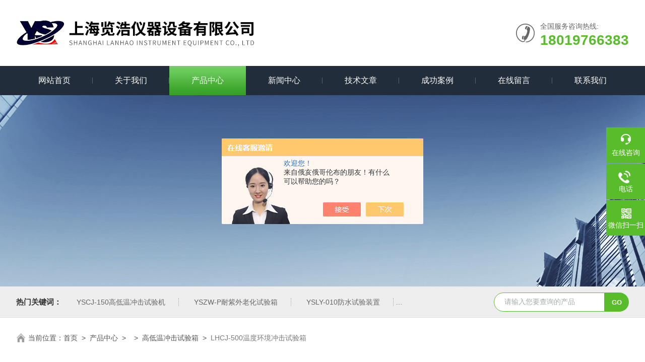

--- FILE ---
content_type: text/html; charset=utf-8
request_url: http://www.saifor17.com/Products-27811076.html
body_size: 10195
content:
<!DOCTYPE html PUBLIC "-//W3C//DTD XHTML 1.0 Transitional//EN" "http://www.w3.org/TR/xhtml1/DTD/xhtml1-transitional.dtd">
<html xmlns="http://www.w3.org/1999/xhtml">
<head>
<meta http-equiv="Content-Type" content="text/html; charset=utf-8" />
<meta name="viewport" content="width=device-width, initial-scale=1, maximum-scale=1, user-scalable=no">
<TITLE>温度环境冲击试验箱LHCJ-500-上海览浩仪器设备有限公司</TITLE>
<META NAME="Keywords" CONTENT="温度环境冲击试验箱">
<META NAME="Description" CONTENT="上海览浩仪器设备有限公司所提供的LHCJ-500温度环境冲击试验箱质量可靠、规格齐全,上海览浩仪器设备有限公司不仅具有专业的技术水平,更有良好的售后服务和优质的解决方案,欢迎您来电咨询此产品具体参数及价格等详细信息！">
<script src="/ajax/common.ashx" type="text/javascript"></script>
<script src="/ajax/NewPersonalStyle.Classes.SendMSG,NewPersonalStyle.ashx" type="text/javascript"></script>
<script src="/js/videoback.js" type="text/javascript"></script>
<link rel="stylesheet" type="text/css" href="/skins/156653/css/swiper.min.css">
<link rel="stylesheet" type="text/css" href="/skins/156653/css/style.css"/>
<script src="/skins/156653/js/jquery-3.6.0.min.js"></script>
<script src="/skins/156653/js/swiper.min.js"></script>
<link rel="shortcut icon" href="/skins/156653/favicon.ico">
<!--导航当前状态 JS-->
<script language="javascript" type="text/javascript"> 
var nav= '3';
</script>
<!--导航当前状态 JS END-->
<script type="application/ld+json">
{
"@context": "https://ziyuan.baidu.com/contexts/cambrian.jsonld",
"@id": "http://www.saifor17.com/Products-27811076.html",
"title": "温度环境冲击试验箱LHCJ-500",
"pubDate": "2017-08-24T14:39:27",
"upDate": "2026-01-18T20:38:49"
    }</script>
<script type="text/javascript" src="/ajax/common.ashx"></script>
<script src="/ajax/NewPersonalStyle.Classes.SendMSG,NewPersonalStyle.ashx" type="text/javascript"></script>
<script type="text/javascript">
var viewNames = "";
var cookieArr = document.cookie.match(new RegExp("ViewNames" + "=[_0-9]*", "gi"));
if (cookieArr != null && cookieArr.length > 0) {
   var cookieVal = cookieArr[0].split("=");
    if (cookieVal[0] == "ViewNames") {
        viewNames = unescape(cookieVal[1]);
    }
}
if (viewNames == "") {
    var exp = new Date();
    exp.setTime(exp.getTime() + 7 * 24 * 60 * 60 * 1000);
    viewNames = new Date().valueOf() + "_" + Math.round(Math.random() * 1000 + 1000);
    document.cookie = "ViewNames" + "=" + escape(viewNames) + "; expires" + "=" + exp.toGMTString();
}
SendMSG.ToSaveViewLog("27811076", "ProductsInfo",viewNames, function() {});
</script>
<script language="javaScript" src="/js/JSChat.js"></script><script language="javaScript">function ChatBoxClickGXH() { DoChatBoxClickGXH('https://chat.chem17.com',140660) }</script><script>!window.jQuery && document.write('<script src="https://public.mtnets.com/Plugins/jQuery/2.2.4/jquery-2.2.4.min.js" integrity="sha384-rY/jv8mMhqDabXSo+UCggqKtdmBfd3qC2/KvyTDNQ6PcUJXaxK1tMepoQda4g5vB" crossorigin="anonymous">'+'</scr'+'ipt>');</script><script type="text/javascript" src="https://chat.chem17.com/chat/KFCenterBox/156653"></script><script type="text/javascript" src="https://chat.chem17.com/chat/KFLeftBox/156653"></script><script>
(function(){
var bp = document.createElement('script');
var curProtocol = window.location.protocol.split(':')[0];
if (curProtocol === 'https') {
bp.src = 'https://zz.bdstatic.com/linksubmit/push.js';
}
else {
bp.src = 'http://push.zhanzhang.baidu.com/push.js';
}
var s = document.getElementsByTagName("script")[0];
s.parentNode.insertBefore(bp, s);
})();
</script>
</head>
<body>
<!--Top begin-->
<header>
  <div class="h_top">
    <div class="w1300 clear">
      <div class="logo fl"> <a href="/"><img src="/skins/156653/images/logo.jpg" alt="上海览浩仪器设备有限公司"></a> </div>
      <div class="tel fr"> <span>全国服务咨询热线:</span>
        <p>18019766383</p>
      </div>
    </div>
  </div>
  <div class="ly_nav">
    <div class="w1300">
      <div class="menu_open"> <i></i> <i></i> <i></i> </div>
      <div class="nav">
        <ul class="nav_ul clear">
          <li id="navId1" class="nav_item"><a href="/">网站首页</a></li>
          <li id="navId2" class="nav_item"><a href="/aboutus.html">关于我们</a></li>
          <li id="navId3" class="nav_item"><a href="/products.html">产品中心</a></li>
          <li id="navId4" class="nav_item"><a href="/news.html">新闻中心</a><!--<i></i>--></li>
          <li id="navId5" class="nav_item"><a href="/article.html">技术文章</a></li>
          <li id="navId8" class="nav_item"><a href="/successcase.html">成功案例</a></li>
          <li id="navId6" class="nav_item"><a href="/order.html">在线留言</a><!--<i></i>--></li>
          <li id="navId7" class="nav_item"><a href="/contact.html">联系我们</a></li>
        </ul>
      </div>
      <div class="hcover"></div>
    </div>
  </div>
  <script language="javascript" type="text/javascript">
  try {
      document.getElementById("navId" + nav).className = "nav_item on";
  }
  catch (e) {}
</script> 
</header>
<!--Top end--> 
<script src="https://www.chem17.com/mystat.aspx?u=saifor"></script>

<!--nybanner start-->
<div class="nybanner"><img src="/skins/156653/images/nybanner.jpg"></div>
<!--nybanner end--> 

<!--产品搜索 begin-->
<div class="h_search">
  <div class="w1300 clear">
    <div class="fl">
      <div class="bd"><span>热门关键词：</span>
  <a href="/Products-39745232.html">YSCJ-150高低温冲击试验机</a> <a href="/Products-39730274.html">YSZW-P耐紫外老化试验箱</a> <a href="/Products-39722622.html">YSLY-010防水试验装置</a> <a href="/Products-39719720.html">YSGJS-080双开门高低温交变湿热试验箱</a> 

  <a href="/Products-39717905.html">YSZD-F单垂直振动试验台</a> <a href="/Products-39707254.html">YSLYX-010防水试验装置</a> <a href="/Products-39690284.html">YSGJS-080上海步入式高低温交变湿热试验箱</a> <a href="/Products-39668873.html">YSYW-160大型盐雾试验箱</a> 

  <a href="/Products-39664393.html">YSMJ-250霉菌试验箱</a> <a href="/Products-39654139.html">YSMJ-250生化霉菌培养箱</a> <a href="/Products-39568325.html">YSYW-120复合式盐雾腐蚀试验机</a> <a href="/Products-39539544.html">YSYW-120复合式盐雾试验箱</a> 

  <a href="/Products-39519435.html">DHG-9030A台式鼓风干燥箱</a> <a href="/Products-39511806.html">YSDL-315跌落试验机</a> <a href="/Products-39497576.html">YSYW-60PPPP版盐雾试验机</a> <a href="/Products-39491185.html">YSLYX-500上海淋雨试验箱</a> 
 </div>
    </div>
    <div class="fr">
      <form class="search clear" action="/products.html" id="form1" name="form1" method="post">
        <input class="input fl" type="text" name="keyword" value="请输入您要查询的产品" autocomplete="off" onfocus="if(this.value=='请输入您要查询的产品'){this.value='';this.style.color='#a4ada9' }" onblur="if(this.value=='') if(this.value=='')" style="color: rgb(164, 173, 169);">
        <input class="submit fl" type="submit" name="Submit" value="GO">
      </form>
    </div>
  </div>
</div>
<!--产品搜索 end-->  

<!--面包屑 begin-->
<div class="ly_crumb"> <img src="/skins/156653/images/home.png">
  <p>当前位置：<a href="/">首页</a>&nbsp;&nbsp;&gt;&nbsp;&nbsp;<a href="/products.html">产品中心</a>&nbsp;&nbsp;>&nbsp;&nbsp;&nbsp;&nbsp;>&nbsp;&nbsp;<a href="/ParentList-385758.html">高低温冲击试验箱</a>&nbsp;&nbsp;>&nbsp;&nbsp;<span>LHCJ-500温度环境冲击试验箱</span> 
     
    </p>
</div>
<!--面包屑 end--> 

<!--内页-产品详情 开始-->
<div class="ly_NyProDetail w1300"> 
  <!--pro_detail_main start-->
  <div class="pro_detail_main">
    <div class="prodetail_img">
      <div id="preview">
      <div class="jqzoom_wrap">
        <div class="jqzoom" id="spec-n1"> 
          <div id="ceshi" style=""> <img src="http://img68.chem17.com/gxhpic_55190ce4ff/fb78668e8aa15784c87cd53fe598b8728f2b7650cdd540bb8cb3629cde8dde16218dd1e3441cb397.jpg" jqimg="http://img68.chem17.com/gxhpic_55190ce4ff/fb78668e8aa15784c87cd53fe598b8728f2b7650cdd540bb8cb3629cde8dde16218dd1e3441cb397.jpg" /> </div>
        </div>
       </div>
        <div id="spec-n5">
          <div id="spec-list">
            <ul class="list-h"  >
              
              <li>
                <p><img  onclick="jQuery('.videoItem').hide();mybaidu.window.SetPause();" src="http://img68.chem17.com/gxhpic_55190ce4ff/fb78668e8aa15784c87cd53fe598b8728f2b7650cdd540bb8cb3629cde8dde16218dd1e3441cb397_800_800_5.jpg" alt="" data-zoom-image="http://img68.chem17.com/gxhpic_55190ce4ff/fb78668e8aa15784c87cd53fe598b8728f2b7650cdd540bb8cb3629cde8dde16218dd1e3441cb397_800_800_5.jpg" onload="DrawImage(this,460,300)"></p>
              </li>
              
            </ul>
          </div>
        </div>
      </div>
      <script type=text/javascript>
                $(function(){			
                   $("#ceshi").jqueryzoom({
                        xzoom:440,
                        yzoom:440,
                        offset:10,
                        position:"right",
                        preload:1,
                        lens:1
                    });							
                    /*$("#spec-list").jdMarquee({
                        deriction:"left",
                        step:1,
                        speed:4,
                        delay:10,
                        control:true,
                        _front:"#spec-right",
                        _back:"#spec-left"
                    });*/
                    $("#spec-list li").bind("mouseover",function(){
                        var src=$(this).children().children('img').attr("src");
                        $("#ceshi").css("width", "100%");
                        $("#ceshi").css("height", "100%");
                        $("#ceshi").css("position", "");
                        $("#spec-n1 img").eq(0).attr({
                            src:src.replace("\/n5\/","\/n1\/"),
                            jqimg:src.replace("\/n5\/","\/n0\/")
                        });
                        $("#spec-list li p").each(function(){
                            $(this).css({
                                "border":"1px solid #dfdfdf"
                            });
                            })
                        $(this).children('p').css({
                            "border":"1px solid #59bc2b"
                        });
                    });	
                })
            </script> 
      <script type=text/javascript src="/skins/156653/js/lib.js"></script> 
      <script type=text/javascript src="/skins/156653/js/zzsc.js"></script> 
    </div>
    <div class="pro_detail_text">
      <h1>温度环境冲击试验箱</h1>
      <div class="jyms">
        <p><span>简要描述：</span>温度环境冲击试验箱用来测试材料结构或复合材料，在瞬间下经高温、低温的连续环境下所能忍受的程度，适用于科研、学校、工厂、军工等单位用于电工、电子产品、半导体、电子线路板、金属材料、轴承等各种材料在温度急剧变化环境下的适应性试验。</p>
      </div>
      <ul>
        <li><img src="/skins/156653/images/dot.png" /><span>产品型号：</span>LHCJ-500</li>
        <li><img src="/skins/156653/images/dot.png" /><span>厂商性质：</span>生产厂家</li>
        <li><img src="/skins/156653/images/dot.png" /><span>更新时间：</span>2026-01-18</li>
        <li><img src="/skins/156653/images/dot.png" /><span>访&nbsp;&nbsp;问&nbsp;&nbsp;量：</span>3482</li>
      </ul>
      <div class="pro_detail_btn"> <a href="#cpzx" class="prodtl_btn1">产品咨询</a><a href="/contact.html" target="_blank" class="prodtl_btn2">联系我们</a> </div>
    </div>
    <div class="clear"></div>
  </div>
  <!--pro_detail_main end-->
  
  <div class="lyNyProDetail_con lyNyPro_main">
    <div class="lyNyProDetail_left lyNyPro_left">
      <div class="h_left">
        <div class="cp_type">
          <div class="hd">
            <p>产品分类</p>
            <span>Product classification</span></div>
          <div class="bd">
            <ul>
              
              <li>
                <p><a href="/ParentList-385758.html" >高低温冲击试验箱</a><span></span></p>
                <div> 
                   
                  <a href="/SonList-486385.html">高低温冲击试验箱型号选择</a> 
                   
                  <a href="/SonList-385896.html">YSCJ-162-冷热冲击试验箱</a> 
                   
                  <a href="/SonList-385895.html">YSCJ-300-温度冲击试验箱</a> 
                   
                  <a href="/SonList-385894.html">YSCJ-500-高低温冲击试验箱</a> 
                   
                  <a href="/SonList-385893.html">YSCJ-010-两/三箱式冲击箱</a> 
                   
                  
                </div>
              </li>
              
             
            </ul>
            <a href="/products.html" class="pro_ckqb">查看全部</a>
          </div>
        </div>
      </div>
      
      <!--相关文章 开始-->
      <div class="lyNy_Xgwz">
        <div class="Xgwz_tit">
          <p>相关文章</p>
          <span>RELATED ARTICLES</span></div>
        <div class="Xgwz_list">
          <ul>
            
            <li><em></em><a href="/Article-1500019.html">高低温交变湿热箱</a></li>
            
            <li><em></em><a href="/Article-514462.html">高低温冷热冲击试验箱的安装场所要求</a></li>
            
            <li><em></em><a href="/Article-426009.html">冷热冲击试验箱的低温系统简介</a></li>
            
            <li><em></em><a href="/Article-411700.html">高低温冲击试验箱制冷系统原理</a></li>
            
            <li><em></em><a href="/Article-407224.html">高低温冲击试验箱试验方法的区别</a></li>
            
            <li><em></em><a href="/Article-391451.html">高低温冲击试验箱除霜设定</a></li>
            
            <li><em></em><a href="/Article-371659.html">二箱式冷热冲击试验箱和三箱式冷热冲击试验箱的区别</a></li>
            
            <li><em></em><a href="/Article-370933.html">冷热冲击试验箱实验程序</a></li>
            
            <li><em></em><a href="/Article-363395.html">冷热温度冲击试验箱制冷的四大件</a></li>
            
            <li><em></em><a href="/Article-362977.html">高低温冲击试验箱操作流程</a></li>
            
          </ul>
        </div>
      </div>
      <!--相关文章 结束--> 
    </div>
    <div class="lyNyProDetail_right">
      <div class="lyNyProDetail_ConTit">
        <p>详细介绍</p>
      </div>
      <div class="lyNyProDetail_ConText"  id="c_detail_wrap"> <p><strong>温度环境冲击试验箱</strong></p><p>用途：<br />用来测试材料结构或复合材料，在瞬间下经高温、低温的连续环境下所能忍受的程度，适用于科研、学校、工厂、军工等单位用于电工、电子产品、半导体、电子线路板、金属材料、轴承等各种材料在温度急剧变化环境下的适应性试验。<br /><br /><strong>温度环境冲击试验箱</strong></p><p>技术参数：<br />1、温度范围：－20℃～200℃、－40℃～200℃、－60℃～200℃、－70℃～200℃<br />2、样品区温度波动度：&le;0.5℃<br />3、高温室与低温室温度波动度：&le;&plusmn;2℃<br />4、温度恢复时间：&le;5min<br />5、低温到高温转换时间：&le;15s<br />6、升温速度：1.0～3.0℃/min<br />7、降温速率：0.7～1.2℃/min<br />8、时间设定范围：1～9999h<br />9、电源电压：AC380V/50HZ 三相五线制<br /><br />规格（单位:mm）：<br />型号 WDCJ-162 内形尺寸D&times;W&times;H 450&times;450&times;450 吊篮尺寸320&times;320<br />型号 WDCJ-300 内形尺寸D&times;W&times;H 600&times;600&times;600 吊篮尺寸450&times;450<br />型号 WDCJ-500 内形尺寸D&times;W&times;H 800&times;800&times;800 吊篮尺寸650&times;650<br />型号 WDCJ-010 内形尺寸D&times;W&times;H 1000&times;1000&times;1000 吊篮尺寸850&times;850<br /><br />控制系统：<br />1、温度控制器采用*韩国TEMI880彩色触摸式智能可程序温度控制器，程式编辑容易，荧幕操作简单。<br />2、温度显示0.1℃，解析度&plusmn;0.1℃。<br />3、中英文液晶显示LCD触摸式面板，画面对谈式输入数据，温度可程控。<br />4、具有自动演算的功能，可将温湿度变化条件立即修正，使温湿度控制更为精确稳定。<br />5、控制器具有荧屏自动屏保功能，在长时间运行状态下更好的保护液晶屏使其寿命更长久。<br />6、所有电器均采用（施耐德）系列产品温度控制采用P.I.D＋S.S.R系统同频道协调控制。<br />7、资料及试验条件输入后，控制器具有荧屏锁定功能，避免人为触摸而停机。<br />8、具有RS-232或RS-485远程通讯界面，可在电脑上设计程式，监视试验过程并执行自动开关机。<br /><br />箱体材质：<br />1、*的造型设计：圆弧造型及表面防静电喷塑处理，高质感外观，更显洁净美观。<br />2、箱体内胆采用高级（SUS304）镜面不锈钢板。<br />3、箱体外壳采用优质A3钢板数控机床加工成型，造型美观大方。<br />3、本冷热冲击试验箱分为高温区、低温区、测试区三部分，具*之断热结构及蓄热蓄冷效果。<br />4、可独立设定高温、低温及冷热冲击三种不同条件之功能，并于执行冷热冲击条件时，可选择二槽或三槽之功能，具有高低温试验箱的功能。<br />5、试验时待测物*静止，应用冷风路切换方式导入试品中，做冷热冲击测试试验。<br />6、保温材料采用耐高温防火和隔热高密度纤维棉。<br />7、测试区内附上下可调不锈钢盘两组，便于吊蓝上下转换的隔温性。<br />8、样品架承重量为：（162型、300型20kg）（500型30kg）（010型50kg）。<br />9、箱体左侧配&Phi;50mm测试孔一个，可供外接测试电源线或信号线使用。<br />10、冷热冲击试验箱箱体底部加装高质量承载PU活动轮，便于客户移动设备。<br /><br />制冷系统：<br />1、压缩机：采用*德国谷轮水冷式压缩机半封闭压缩机所组成的二元复叠式水冷制冷系统或法国泰康双机制冷。<br />2、制冷剂：采用DUPONT公司R404A（高温循环）、R23（低温循环）。<br />3、制冷配件均采用进口原装件：膨胀阀、电磁阀、过滤器、压力控制器、油分离器等。<br />4、配有自动及手动除霜回路;U-TYPE鳝片式高速加热电热管，内螺旋式K-TYPE冷媒铜管。<br />5、冷热区与测试区皆采用PID+SSR微电脑控温，自动演算达到控制精度。<br />6、蓄热区、蓄冷区采用多翼式循环风扇，强制风量对流，提高均匀温度效果。<br /><br />空气调节系统：<br />1、强制通风内平衡调温法（BTC）。<br />2、内置空调型、循环风道及长轴多叶式离心机，使用高效的制冷机和能量调节系统。<br />3、加热方式：选用优质镍铬合金电加热器，升温快稳定性好。<br /><br />安全保护措施：<br />超温、超压、过载、漏电、短路等保护。<br /><br /><strong></strong>符合标准：<br />本产品严格按照GJB150.3-86、GJB150.4-86、GJB150.5-86标准技术参数设计制造，同时符合GB/T2423.1-2008、GB/T2423.2-2008、GB/T10592-2008等相关国家标准。<br /><br />设备使用条件：<br />1、环境温度：5℃～30℃、环境湿度：&le;85%R.H。<br />2、机器放置前后左右各80公分不可放置东西。<br />免费送货上门，在对该设备安装调试结束后，对相关技术人员做相应的基本操作培训。</p><p><strong></strong></p> </div>
      <div class="lyNyProDetail_ConTit" id="cpzx">
        <p>产品咨询</p>
      </div>
      <div class="ly_msg"> <link rel="stylesheet" type="text/css" href="/css/MessageBoard_style.css">
<script language="javascript" src="/skins/Scripts/order.js?v=20210318" type="text/javascript"></script>
<a name="order" id="order"></a>
<div class="ly_msg" id="ly_msg">
<form method="post" name="form2" id="form2">
	<h3>留言框  </h3>
	<ul>
		<li>
			<h4 class="xh">产品：</h4>
			<div class="msg_ipt1"><input class="textborder" size="30" name="Product" id="Product" value="温度环境冲击试验箱"  placeholder="请输入产品名称" /></div>
		</li>
		<li>
			<h4>您的单位：</h4>
			<div class="msg_ipt12"><input class="textborder" size="42" name="department" id="department"  placeholder="请输入您的单位名称" /></div>
		</li>
		<li>
			<h4 class="xh">您的姓名：</h4>
			<div class="msg_ipt1"><input class="textborder" size="16" name="yourname" id="yourname"  placeholder="请输入您的姓名"/></div>
		</li>
		<li>
			<h4 class="xh">联系电话：</h4>
			<div class="msg_ipt1"><input class="textborder" size="30" name="phone" id="phone"  placeholder="请输入您的联系电话"/></div>
		</li>
		<li>
			<h4>常用邮箱：</h4>
			<div class="msg_ipt12"><input class="textborder" size="30" name="email" id="email" placeholder="请输入您的常用邮箱"/></div>
		</li>
        <li>
			<h4>省份：</h4>
			<div class="msg_ipt12"><select id="selPvc" class="msg_option">
							<option value="0" selected="selected">请选择您所在的省份</option>
			 <option value="1">安徽</option> <option value="2">北京</option> <option value="3">福建</option> <option value="4">甘肃</option> <option value="5">广东</option> <option value="6">广西</option> <option value="7">贵州</option> <option value="8">海南</option> <option value="9">河北</option> <option value="10">河南</option> <option value="11">黑龙江</option> <option value="12">湖北</option> <option value="13">湖南</option> <option value="14">吉林</option> <option value="15">江苏</option> <option value="16">江西</option> <option value="17">辽宁</option> <option value="18">内蒙古</option> <option value="19">宁夏</option> <option value="20">青海</option> <option value="21">山东</option> <option value="22">山西</option> <option value="23">陕西</option> <option value="24">上海</option> <option value="25">四川</option> <option value="26">天津</option> <option value="27">新疆</option> <option value="28">西藏</option> <option value="29">云南</option> <option value="30">浙江</option> <option value="31">重庆</option> <option value="32">香港</option> <option value="33">澳门</option> <option value="34">中国台湾</option> <option value="35">国外</option>	
                             </select></div>
		</li>
		<li>
			<h4>详细地址：</h4>
			<div class="msg_ipt12"><input class="textborder" size="50" name="addr" id="addr" placeholder="请输入您的详细地址"/></div>
		</li>
		
        <li>
			<h4>补充说明：</h4>
			<div class="msg_ipt12 msg_ipt0"><textarea class="areatext" style="width:100%;" name="message" rows="8" cols="65" id="message"  placeholder="请输入您的任何要求、意见或建议"></textarea></div>
		</li>
		<li>
			<h4 class="xh">验证码：</h4>
			<div class="msg_ipt2">
            	<div class="c_yzm">
                    <input class="textborder" size="4" name="Vnum" id="Vnum"/>
                    <a href="javascript:void(0);" class="yzm_img"><img src="/Image.aspx" title="点击刷新验证码" onclick="this.src='/image.aspx?'+ Math.random();"  width="90" height="34" /></a>
                </div>
                <span>请输入计算结果（填写阿拉伯数字），如：三加四=7</span>
            </div>
		</li>
		<li>
			<h4></h4>
			<div class="msg_btn"><input type="button" onclick="return Validate();" value="提 交" name="ok"  class="msg_btn1"/><input type="reset" value="重 填" name="no" /></div>
		</li>
	</ul>	
    <input name="PvcKey" id="PvcHid" type="hidden" value="" />
</form>
</div>
 </div>
      <div class="ly_PrevNext">
        <ul>
          <li>上一篇：<a href="/Products-27797024.html">LHGDS-010高低温湿热检测机</a></li>
          <li>下一篇：<a href="/Products-27817915.html">LHDY-100高低温低气压检测试验箱</a></li>
        </ul>
      </div>
    </div>
    <div class="clear"></div>
  </div>
</div>

<!--内页-产品详情 结束--> 

<!--底部 begin-->
<div class="foot_box">
  <div class="footCon">
    <div class="foot_t w1300">
      <div class="foot_lv">
        <div class="foot_logo"><img src="/skins/156653/images/foot_logo.png" /></div>
        <div class="foot_nav">
          <ul>
            <li><a href="/">首页</a></li>
            <li><a href="/products.html">产品中心</a></li>
            <li><a href="/aboutus.html">关于我们</a></li>
            <li><a href="/news.html">新闻中心</a></li>
            <li><a href="/article.html">技术文章</a></li>
            <li><a href="/contact.html">联系我们</a></li>
          </ul>
        </div>
      </div>
      <div class="footMain">
        <div class="foot_tel">
          <p>全国统一服务电话</p>
          <b>021-59788381</b></div>
        <div class="foot_ea">
          <p><img src="/skins/156653/images/f_email.png" />电子邮箱：<a href="mailto:shanghailanhao@163.com">shanghailanhao@163.com</a></p>
          <p><img src="/skins/156653/images/f_addr.png" />公司地址：中国 上海 青浦区崧泽大道6688号</p>
        </div>
        <div class="foot_ewm"><img src="/skins/156653/images/ewm.jpg" />
          <p>业务咨询微信</p>
        </div>
      </div>
    </div>
  </div>
  <div class="foot_b">
    <div class="copyright w1300">Copyright &copy; 2026 上海览浩仪器设备有限公司版权所有&nbsp;&nbsp;&nbsp;<a href="http://beian.miit.gov.cn/" target="_blank" rel="nofollow">备案号：沪ICP备15004138号-3</a>&nbsp;&nbsp;&nbsp;<a href="/sitemap.xml" target="_blank">sitemap.xml</a>&nbsp;&nbsp;&nbsp;技术支持：<a href="https://www.chem17.com" target="_blank" rel="nofollow">化工仪器网</a>&nbsp;&nbsp;&nbsp;<a href="https://www.chem17.com/login" target="_blank" rel="nofollow">管理登陆</a> </div>
  </div>
</div>
<!--底部 end--> 

<!--右侧漂浮 begin-->
<div class="client-2"> 
    <ul id="client-2"> 
      <li class="my-kefu-liuyan"> 
       <div class="my-kefu-main"> 
        <div class="my-kefu-left"><a class="online-contact-btn" onclick="ChatBoxClickGXH()" href="#" target="_self"><i></i><p>在线咨询</p></a></div> <div class="my-kefu-right"></div> 
       </div>
      </li> 
      <li class="my-kefu-tel"> 
       <div class="my-kefu-tel-main"> 
        <div class="my-kefu-left"><a href="tel:021-59788381"><i></i><p>电话</p></a></div> 
        <div class="my-kefu-tel-right">021-59788381</div> 
       </div>
      </li>  
      <li class="my-kefu-weixin"> 
       <div class="my-kefu-main"> 
        <div class="my-kefu-left"><i></i><p>微信扫一扫</p></div> 
        <div class="my-kefu-right"> </div> 
        <div class="my-kefu-weixin-pic"><img src="/skins/156653/images/ewm.jpg"> </div> 
       </div>
      </li> 
      <li class="my-kefu-ftop"> 
       <div class="my-kefu-main"> 
        <div class="my-kefu-left"><a href="javascript:;"><i></i><p>返回顶部</p></a> </div> 
        <div class="my-kefu-right"> </div> 
       </div>
      </li> 
    </ul> 
</div>
<!--右侧漂浮 end-->

<script src="/skins/156653/js/pt_js.js"></script>


 <script type='text/javascript' src='/js/VideoIfrmeReload.js?v=001'></script>
  
</html>
</body>